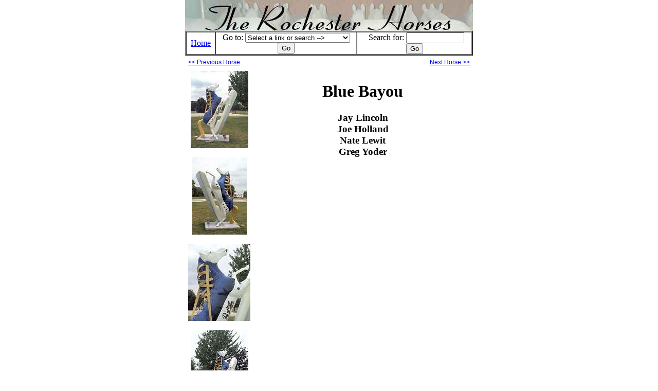

--- FILE ---
content_type: text/html; charset=UTF-8
request_url: https://www.therochesterhorses.org/horses/findhorse.php?id=29
body_size: 1553
content:
<!DOCTYPE html PUBLIC "-//W3C//DTD XHTML 1.0 Transitional//EN" "DTD/xhtml1-transitional.dtd">
<html xmlns="http://www.w3.org/1999/xhtml" lang="en">
<head>

<script>
function doOpen (theString) {
theScriptURL = 'display.php';
theWindowName = 'display';
theFeatures ='menubar=no,toolbar=no,location=no,directories=no,status=no,scrollbars=no,resizable=yes,hotkeys=no,width=580,height=620,screenX=10,screenY=10';
theWholeURL = theScriptURL + "?" + theString;
aWindow = window.open(theWholeURL,theWindowName,theFeatures);
//aWindow.blur();               //Doesn't seem to be needed
aWindow.focus();
}
</script>

<title>Blue Bayou by Jay Lincoln</title>
<link href="/styles/horses.css" type="text/css" rel="stylesheet" />

</head>

<body style="margin:0">

<div align="center">
<!-- One column table for outline -->
<table class="fullBackground" border="0" width="560" summary="for formatting" cellpadding="0" cellspacing="0">
  <!-- Header row - Start--> 
	<tr>
	 <td width="100%" align="center"><img alt="Rochester Horses Logo"  src="header_top.jpg" width="560" height="60" /></td>
	 </tr>
	 <!-- Header Row - End -->
   <!-- Table of links at top of page under logo - Start -->
   <tr>
	  <td>
		 <form style="border:0; margin:0" action="redirect.php" method="get">
     <table summary="Links" width="100%" border="2" cellpadding="0" cellspacing="0">
		  <tr>
       <td class="nav" align="center">&nbsp;&nbsp;<a href="/">Home</a>&nbsp;&nbsp;</td>


<td class="nav" align="center"> Go&nbsp;to:&nbsp;<select name="page" width="5" onChange="form.submit();">

  <option value="">Select a link or search --></option>
	<option value="http://therochesterhorses.org">Home</option>
  <option value="displaywease.php">The WTC Memorial Horses</option>
  <option value="pricelist.php">The Auction</option>
  <option value="displaythumbs.php?startPics=0">Horse Pictures</option>
  <option value="horselist.php?by=Site%20Number&byField=siteNumeric">List the horses</option>
	<option value="displaypine.php">Pine Brook Field Day</option>
  <option value="findhorse.php?id=985">Cat's Meow</option>
	<option value="other.php">Other Animal Parades</option>
	<option value="contact.php">Contact Us</option>
	<option value="about.php">About TheRochesterHorses.org</option>
  <option value="">-------</option>
	<option value="horselist.php?by=Artist&byField=lastname">List horses by artist</option>
	<option value="horselist.php?by=Horse%20Name&byField=horsename">List horses by name</option>
	<option value="horselist.php?by=Site%20Number&byField=siteNumeric">List horses by Site #</option>
	<option value="horselist.php?by=Page%20Number&byField=page">List horses by page</option>
 </select><input type="submit" value="Go" /></td>
 
 <td class="nav" align="center">&nbsp;&nbsp;Search&nbsp;for:&nbsp;<input name="searchTerm" size="12" type="text" onChange="form.submit();" /><input type="submit" value="Go" /></td></tr>
     </table></form></td>
   </tr>
   <!--  table of links at top of page under logo - End -->

   <tr>
	  <td>

     <!-- Main content table, 2 columns -->




 <tr><td>
  <table width="100%" valign="top" cellpadding="4" summary="for formatting">
	<tr><td class="small" align="left"><a href="findhorse.php?id=28">&lt;&lt; Previous Horse</a></td><td class="small" align="right"><a href="findhorse.php?id=30">Next Horse &gt;&gt;</a></td></tr>
	 <tr>
    <td align="center" valign="top" width="20%">

<form>
<a href="javascript:doOpen('imageArrayString=ho018/jl002.jpg;ho018/jl003.jpg;ho018/jl004.jpg;ho018/jl005.jpg;ho018/jl001.jpg&displayImage=0&title=Pictures%20of%20Blue Bayou by Jay Lincoln');"><img src="ho018/jl002_150.jpg" alt="ho018/jl002.jpg" width="112" height="150" /></a><br /><br />
<a href="javascript:doOpen('imageArrayString=ho018/jl002.jpg;ho018/jl003.jpg;ho018/jl004.jpg;ho018/jl005.jpg;ho018/jl001.jpg&displayImage=1&title=Pictures%20of%20Blue Bayou by Jay Lincoln');"><img src="ho018/jl003_150.jpg" alt="ho018/jl003.jpg" width="106" height="150" /></a><br /><br />
<a href="javascript:doOpen('imageArrayString=ho018/jl002.jpg;ho018/jl003.jpg;ho018/jl004.jpg;ho018/jl005.jpg;ho018/jl001.jpg&displayImage=2&title=Pictures%20of%20Blue Bayou by Jay Lincoln');"><img src="ho018/jl004_150.jpg" alt="ho018/jl004.jpg" width="121" height="150" /></a><br /><br />
<a href="javascript:doOpen('imageArrayString=ho018/jl002.jpg;ho018/jl003.jpg;ho018/jl004.jpg;ho018/jl005.jpg;ho018/jl001.jpg&displayImage=3&title=Pictures%20of%20Blue Bayou by Jay Lincoln');"><img src="ho018/jl005_150.jpg" alt="ho018/jl005.jpg" width="112" height="150" /></a><br /><br />
<a href="javascript:doOpen('imageArrayString=ho018/jl002.jpg;ho018/jl003.jpg;ho018/jl004.jpg;ho018/jl005.jpg;ho018/jl001.jpg&displayImage=4&title=Pictures%20of%20Blue Bayou by Jay Lincoln');"><img src="ho018/jl001_150.jpg" alt="ho018/jl001.jpg" width="101" height="150" /></a><br /><br />
</form></td>
 
<td width="80%" valign="top">
<h1 align="center">Blue Bayou</h1>
<h3 align="center">Jay Lincoln<br />Joe Holland
<br />Nate Lewit
<br />Greg Yoder
</h3>
</td>

 </tr></table></td>

<!-- End of main content, 2 column, table --> 

 </tr>

 
</table><!-- End of main (one column) table -->
</div>

</body>
</html>


--- FILE ---
content_type: text/css
request_url: https://www.therochesterhorses.org/styles/horses.css
body_size: -24
content:
<style type="text/css" rel="stylesheet">
<!--
/* p {font-family:Helvetica, Arial, sans-serif; font-size:1.1em}*/
.nav {font-family:Helvetica, Arial, san-serif; font-size:12px; background-color:eee}
.normal {font-family:Helvetica, Arial, san-serif; font-size:14px}
.small {font-family:Helvetica, Arial, san-serif; font-size:12px}
.smaller {font-family:Helvetica, Arial, san-serif; font-size:10px}
.smallest {font-family:Helvetica, Arial, san-serif; font-size:8px}

.fullBackground {background-color:eee}
-->
</style>
